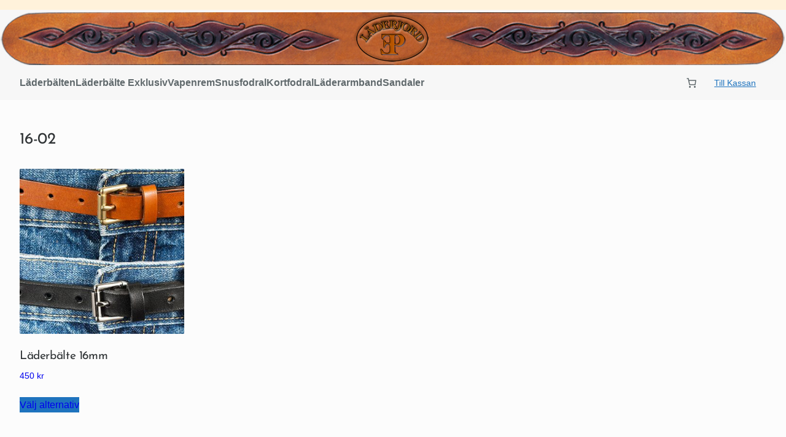

--- FILE ---
content_type: text/css
request_url: https://usercontent.one/wp/www.laderjord.com/wp-content/themes/laderjord2023/style.css?ver=1.0.1
body_size: 2208
content:
/*
Theme Name: Laderjord 2023
Theme URI:
Author: Madon
Author URI: https://madon.io
Description:
Requires at least: 5.8
Tested up to: 5.9
Requires PHP: 5.7
Version: 1.0.1
License: GNU General Public License v2 or later
License URI: http://www.gnu.org/licenses/gpl-2.0.html
Template: blockify
Text Domain: laderjord2023
Tags: one-column, custom-colors, custom-menu, custom-logo, editor-style, featured-images, full-site-editing, rtl-language-support, theme-options, threaded-comments, translation-ready, wide-blocks
*/

img {
    border-radius: 2px;
}

.wp-site-blocks strong {
    font-weight: var(--wp--custom--font-weight--bold);
}

.wp-block-site-logo img {
    max-height: 86px;
}

/*
 * Block styles
*/
@media screen and (max-width: 677px) {
    .has-display-none-mobile {
        display: none;
    }

    .has-display-block-mobile {
        display: block;
    }
}

@media screen and (min-width: 678px) {
    .has-display-none-desktop {
        display: none;
    }

    .has-display-block-desktop {
        display: block;
    }
}

/*
 * Responsive embed wrapper
*/
.responsive-embed {
    position: relative;
    overflow: hidden;
    width: 100%;
    padding-top: 56.25%; /* 16:9 Aspect Ratio (divide 9 by 16 = 0.5625) */
}

/* Then style the iframe to fit in the container div with full height and width */
.responsive-embed iframe {
    position: absolute;
    top: 0;
    left: 0;
    bottom: 0;
    right: 0;
    width: 100%;
    height: 100%;
}

/*
 * WooCommerce Styles
*/
.woocommerce-breadcrumb,
.woocommerce-ordering,
.woocommerce-result-count {
    display: none;
}

.woocommerce ul.products {
    margin-top: var(--wp--preset--spacing--md);
    display: flex;
    flex-wrap: wrap;
    column-gap: 3.8%;
}
.woocommerce ul.products::before {
    content: none;
}

.woocommerce ul.products li.product {
    margin: 0 0 var(--wp--preset--spacing--md);
}

.woocommerce ul.products .woocommerce-loop-product__link {
    flex-grow: 1;
}

.woocommerce ul.products .woocommerce-loop-product__link .price {
    margin-top: auto;
}

.home .woocommerce-products-header {
    display: none;
}

.woocommerce-loop-category__title {
    font-size: var(--wp--preset--font-size--large);
}

.woocommerce-loop-category__title .count {
    background-color: transparent;
    color: var(--wp--preset--color--body);
}

.woocommerce-account .wp-block-post-title,
.woocommerce-account main .woocommerce,
.woocommerce-cart .wp-block-post-title,
.woocommerce-cart main .woocommerce,
.woocommerce-checkout .wp-block-post-title,
.woocommerce-checkout main .woocommerce {
    max-width: 100%;
}

/*
 * WooCommerce Mini Cart
*/
.wc-block-mini-cart__tax-label {
    display: none;
}

.wc-block-mini-cart__button,
.components-button,
.wc-block-cart-item__remove-link {
    cursor: pointer;
}

.components-tooltip {
    display: none;
}

table.wc-block-cart-items td {
    margin-bottom: 0;
}

/*
 * WooCommerce Product Single Styles
*/

.woocommerce-product-gallery {
    position: relative;
}

.woocommerce-product-gallery__trigger {
    position: absolute;
    display: flex;
    justify-content: center;
    align-items: center;
    z-index: 100;
    background: #fff;
    border-radius: 100px;
    width: 25px;
    height: 25px;
    text-decoration: none;
    margin: 10px;
    right: 0;
    font-size: 14px;
    transition: transform 0.1s ease-out;
}
.woocommerce-product-gallery__trigger:hover {
    transform: scale(1.3);
}

.woocommerce-product-gallery__image {
    border-radius: 2px;
    position: relative;
}

.woocommerce-product-gallery__image a {
    display: flex;
    aspect-ratio: 1 / 0.59;
    background: #e5e5e5;
    margin-bottom: 1rem;
    align-items: center;
    justify-content: center;
    border-radius: 2px;
}

.woocommerce-product-gallery__image .caption {
    background: rgba(0, 0, 0, 0.7);
    border-radius: 0 2px 0 0;
    bottom: 1rem;
    color: #fff;
    font-weight: bold;
    padding: 0 5px 0;
    position: absolute;
    left: 0;
    transition: all 0.4s ease-in-out;
    z-index: 10;
}

.woocommerce-product-gallery ol.flex-control-thumbs {
    list-style: none;
    margin: 0;
    padding: 0;
    display: grid;
    grid-template-columns: repeat(auto-fill, minmax(80px, 1fr));
    gap: 1rem;
}

.woocommerce-product-gallery ol.flex-control-thumbs li {
    transition: opacity 0.2s ease-in-out;
    opacity: 1;
    cursor: pointer;
    flex-basis: 17.65%;
    flex-grow: 1;
    width: auto !important;
}

.woocommerce-product-gallery ol.flex-control-thumbs li:hover {
    opacity: 0.8;
}

.single-product .reset_variations {
    margin-left: 1rem;
}

.single-product .variations_form {
    background: rgba(30, 115, 190, 0.1);
    margin: 0 -1rem;
    padding: 1rem;
    border-radius: 2px;
}

.single-product .variations_form input,
.single-product .variations_form select {
    margin-bottom: 0;
}

.woocommerce table.variations tr {
    margin-bottom: 0 !important;
}

.single-product .quantity input {
    width: 4rem;
    text-align: center;
    padding: 0;
    background: #fff;
}

.woocommerce table.variations tr td option::first-letter {
    text-transform: uppercase;
}

.single-product .summary .price {
    color: var(--wp--preset--color--black);
    font-size: var(--wp--preset--font-size--x-large);
    font-weight: bold;
    margin-bottom: 1rem;
    display: inline-block;
}

.single-product .woocommerce-variation-availability .stock {
    margin-top: 0;
    font-weight: var(--wp--custom--font-weight--bold);
}

.single-product .description_tab.active {
    font-weight: bold;
    border-bottom-color: var(--wp--preset--color--surface);
}

.woocommerce-Reviews .commentlist {
    list-style: none;
    padding: 0;
}

.woocommerce-Reviews .commentlist .avatar {
    display: none;
}

.woocommerce-Reviews .commentlist .comment_container {
    background-color: var(--wp--preset--color--custom-ljus-gra);
    border-radius: 4px;
    padding: 1px 1rem;
    margin-bottom: 1rem;
}
.woocommerce-Reviews .comment-form textarea {
    max-width: calc(100vw - 4rem);
}

/*
 * WooCommerce Checkout Styles
*/
.wp-block-woocommerce-checkout
    .wp-block-woocommerce-checkout-order-summary-block {
    background-color: rgba(30, 115, 190, 0.1);
    padding: 1rem 1rem 0;
    border-radius: 2px;
}
.wc-block-components-radio-control .wc-block-components-radio-control__input {
    margin-top: 0;
}
.wc-block-checkout__payment-method
    .wc-block-components-radio-control-accordion-option
    .wc-block-components-radio-control__label {
    justify-content: space-between;
    margin-right: 1rem;
}

#radio-control-wc-payment-method-options-bacs__label::after {
    content: " ";
    width: 75px;
    height: 25px;
    background-image: url(/wp-content/themes/laderjord2023/assets/images/swish-logo.png);
    background-size: contain;
    margin-left: 1rem;
}

#radio-control-wc-payment-method-options-cheque__label::after {
    content: " ";
    width: 112px;
    height: 25px;
    background-image: url(/wp-content/themes/laderjord2023/assets/images/bankgirot-logo.png);
    background-size: contain;
    margin-left: 1rem;
}

/*
 * WooCommerce Notices
*/
.woocommerce-notices-wrapper {
    width: 100%;
    position: fixed;
    z-index: 100;
}

.woocommerce-notices-wrapper .woocommerce-message {
    display: flex;
    color: var(--wp--preset--color--white);
    background-color: #4bb543;
    border-radius: 0;
    border: none;
    padding: 0 0 0 1.5rem;
    flex-direction: row-reverse;
    justify-content: space-between;
    align-items: center;
    font-size: 1rem;
}

.woocommerce-notices-wrapper .woocommerce-message:before {
    content: none;
}

.woocommerce-notices-wrapper .woocommerce-message a {
    background-color: rgba(0, 0, 0, 0);
    padding: 1.5rem 1rem;
    position: relative;
    margin: 0;
    right: 0;
    height: auto;
    border-radius: 0;
    border-left: 1px solid rgba(0, 0, 0, 0.1);
    font-family: var(--wp--preset--font-family--josefine-sans);
    font-size: 1rem;
    text-decoration: none;
    font-weight: bold;
    text-align: center;
    line-height: 1.2;
}

.woocommerce-notices-wrapper .woocommerce-message a:hover {
    background-color: rgba(0, 0, 0, 0.1);
    transition: all 0.2s ease-in-out;
    color: var(--wp--preset--color--white);
}


--- FILE ---
content_type: text/javascript
request_url: https://usercontent.one/wp/www.laderjord.com/wp-content/themes/laderjord2023/scripts.js?ver=1.0.1
body_size: 5
content:
document.addEventListener(
    "DOMContentLoaded",
    function () {
        setTimeout(function () {
            jQuery(".woocommerce-message").fadeOut();
        }, 4000);
    },
    false
);
